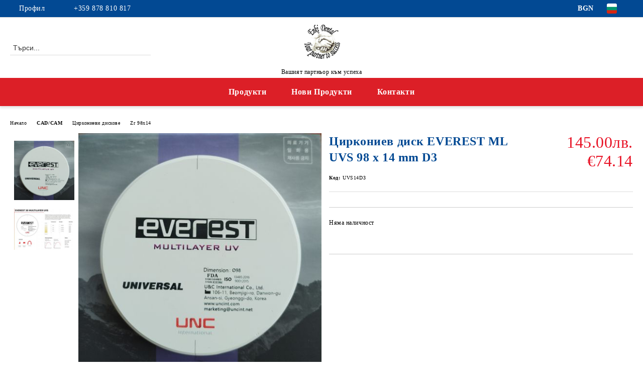

--- FILE ---
content_type: text/html; charset=utf-8
request_url: https://enkidental.com/product/3583/tsirkoniev-disk-everest-ml-uvs-98-x-14-mm-d3.html
body_size: 15992
content:
<!DOCTYPE html>
<html lang="bg">
<head>
	<meta http-equiv="Content-Type" content="text/html; charset=utf-8" />
<meta http-equiv="Content-Script-Type" content="text/javascript" />
<meta http-equiv="Content-Style-Type" content="text/css" />
<meta name="description" content=" " />
<meta name="keywords" content="" />
<meta name="twitter:card" content="summary" /><meta name="twitter:site" content="@server.seliton.com" /><meta name="twitter:title" content="Циркониев диск EVEREST ML  UVS  98 x 14 mm D3" /><meta name="twitter:description" content=" " /><meta name="twitter:image" content="http://enkidental.com/userfiles/productimages/product_4501.jpg" />
<link rel="icon" type="image/x-icon" href="/favicon.ico" />
<title>Циркониев диск EVEREST ML  UVS  98 x 14 mm D3</title>
<link rel="canonical" href="https://enkidental.com/product/3583/tsirkoniev-disk-everest-ml-uvs-98-x-14-mm-d3.html" />

<link rel="stylesheet" type="text/css" href="/userfiles/css/css_114_1426.css" />
<script type="text/javascript" src="/userfiles/css/js_114_361.js"></script>
<meta name="viewport" content="width=device-width, initial-scale=1" />
<link rel="alternate" type="application/rss+xml" title="Новини" href="/module.php?ModuleName=com.summercart.rss&amp;UILanguage=bg&amp;FeedType=News" />
<script type="text/javascript">
$(function(){
	$('.innerbox').colorbox({minWidth: 500, minHeight: 300, maxWidth: '90%', maxHeight: '96%'});
		var maxProducts = 7;
	var httpsDomain = 'https://enkidental.com/';
	var searchUrl = '/search.html';
	var seeMoreText = 'вижте още';
	
	SC.Util.initQuickSearch(httpsDomain, maxProducts, searchUrl, seeMoreText);
	});

SC.storeRoot = 'https://enkidental.com/';
SC.storeRootPath = '/';
SC.ML.PROVIDE_VALID_EMAIL = 'Трябва да предоставите валиден имейл адрес:';
SC.JSVersion = '';
</script>


		<script type="application/ld+json">
			{
				"@context": "https://schema.org",
				"@type": "BreadcrumbList",
				"itemListElement":
				[
					{
						"@type": "ListItem",
						"position": 1,
						"item":
						{
							"@id": "https://enkidental.com/",
							"name": "Начало"
						}
					},
					{
						"@type": "ListItem",
						"position": 2,
						"item":
						{
							"@id": "https://enkidental.com/category/254/cad-cam.html",
							"name": "CAD/CAM"
						}
					},
					{
						"@type": "ListItem",
						"position": 3,
						"item":
						{
							"@id": "https://enkidental.com/category/279/tsirkonievi-diskove.html",
							"name": "Циркониеви дискове"
						}
					},
					{
						"@type": "ListItem",
						"position": 4,
						"item":
						{
							"@id": "https://enkidental.com/category/267/zr-98x14.html",
							"name": "Zr 98x14"
						}
					},
					{
						"@type": "ListItem",
						"position": 5,
						"item":
						{
							"@id": "https://enkidental.com/product/3583/tsirkoniev-disk-everest-ml-uvs-98-x-14-mm-d3.html",
							"name": "Циркониев диск EVEREST ML  UVS  98 x 14 mm D3"
						}
					}
				]
			}
		</script>





<meta property="og:site_name" content="ЕНКИ ДЕНТАЛ ЕООД" /><meta property="og:locality" content="София" /><meta property="og:street-address" content="ж.к.Младост - 3, бл.313, вх.3" /><meta property="og:postal-code" content="1712" /><meta property="og:country-name" content="България" /><meta property="og:email" content="enkidentalbg@gmail.com" /><meta property="og:phone_number" content="+359 878 810 817 " /><meta property="og:type" content="product" /><meta property="og:title" content="Циркониев диск EVEREST ML  UVS  98 x 14 mm D3" /><meta property="og:url" content="https://enkidental.com/product/3583/tsirkoniev-disk-everest-ml-uvs-98-x-14-mm-d3.html" /><meta property="og:image" content="https://enkidental.com/userfiles/productimages/product_4501.jpg" /></head>

<body class="lang-bg dynamic-page dynamic-page-product layout-223 layout-type-wide products-per-row-4 " >


<div class="c-body-container js-body-container">
	<div class="c-body-container__sub">
		
		<header class="container c-header js-header-container">
						<div class="c-header__topline">
				<div class="c-header__topline-inner">
					<div class="c-header__profile js-header-login-section">
						<div class="c-header__profile-toggle-icon">Профил</div>
																								
												<div class="c-header__profile-dd">
							<a href="https://enkidental.com/login.html" class="c-header__profile_link c-header__profile-login">Вход</a>
							<a href="https://enkidental.com/register.html" class="c-header__profile_link c-header__profile-register">Регистрация</a>
						</div>
												
						<div class="c-header__phone-wrapper c-header__contacet-row">
							<a href="tel:+359 878 810 817 " class="c-header__phone-number">+359 878 810 817 </a>
						</div>
					</div>
					
					<div class="c-header__lang-currency-social">
												<div class="c-header__currency js-header-currency">
							<span class="c-header__currency-label">Валута</span>
							<div class="c_header__currency-selected">
								<span class="c-header__currency-code-wrapper"><span class="c_header__currency-selected-code">BGN</span></span>
							</div>
							<input type="hidden" name="CurrencyID" class="CurrencyID" id="js-selected-currencyid" value="6" />
							<ul id="currency-list" class="c-header__currency-list">
																<li class="c-header__currency-selector js-currency-selector " id="currencyId_1">USD</li>
																<li class="c-header__currency-selector js-currency-selector " id="currencyId_2">EUR</li>
																<li class="c-header__currency-selector js-currency-selector selected" id="currencyId_6">BGN</li>
															</ul>
						</div>
												
												<div class="c-header__language js-header-language">
							<span class="c-header__language-label">Език</span>
							<div class="language-container">
																								<div class="c_header__language-selected">
									<span class="c-header__language-code-wrapper language-has-selection"><img src="/userfiles/languages/image_aae4e2450bf4515f59f020742869b953.jpg" width="30" height="30" alt="BG" /> <span class="c-header__language-code">BG</span></span>
								</div>
																
																<ul class="c-header__language-list">
																											<li class="c-header__language-dropdown">
									<a class="c-header__language-dropdown-link" href="/en/product/3583/zr-disc-everest-ml-uvs-98-x-14-mm-d3.html">
										<img class="c-header__language-dropdown-image" src="/userfiles/languages/image_4c10a2a8470e1c3d372ea18fa98d8bc9.jpg" width="30" height="30" alt="EN"  />
										<span class="c-header__language-code">EN</span>
									</a>
									</li>
																		<li class="c-header__language-dropdown selected">
									<a class="c-header__language-dropdown-link" href="/product/3583/tsirkoniev-disk-everest-ml-uvs-98-x-14-mm-d3.html">
										<img class="c-header__language-dropdown-image" src="/userfiles/languages/image_aae4e2450bf4515f59f020742869b953.jpg" width="30" height="30" alt="BG"  />
										<span class="c-header__language-code">BG</span>
									</a>
									</li>
																	</ul>
															</div>
						</div>
												
						<div class="c-header__social-networks">
																																																							</div>
					</div>
				</div>
			</div>
			
			<div class="c-header__standard">
				<div class="c-header__search js-header-search">
					<div class="c-header__search-advanced"><a class="c-header__search-advanced-link" href="/search.html?action=dmAdvancedSearch">Разширено търсене</a></div>
					<form action="/search.html" class="c-header_search_form js-header-search-form">
						<input type="text" class="c-header__search_input js-header-search-input" id="sbox" name="phrase" value="" placeholder="Търси..." />
						<span class="c-header__search-button"><input type="submit" value="Търси" class="c-header__search-button-submit" /></span>
					</form>
				</div>
				
				<h2 class="c-header__logo c-header__logo--is-image">
				<a class="c-header__logo-link" href="/">
					<img class="c-header__logo-image" src="/userfiles/logo/logo.jpg" alt="ЕНКИ ДЕНТАЛ ЕООД" width="1117" height="968" />									</a>
				<span class="c-header__slogan-text" style="">Вашият партньор към успеха</span>				</h2>
				
				<div class="c-header__info">
										
										<div class="c-header__cart js-header-cart js-header-mini-cart-wrapper">
												<div class="c-header__cart-wrapper">
							<div class="c-header__cart--empty-icon"></div>
						</div>
												
											</div>
									</div>
			</div>
			
			<div class="c-header__mobile">
				<ul class="c-header__mobile-menu">
					<li class="c-header__mobile-menu-item mobile-menu-item-nav js-mobile-menu-toggle-nav">
						<span class="c-header__mobile-menu-icon"></span>
					</li>
					<li class="c-header__mobile-menu-item mobile-menu-item-search">
						<svg xmlns="http://www.w3.org/2000/svg" width="24.811" height="24.811" viewBox="0 0 21.811 21.811">
							<g id="search-outline" transform="translate(-63.25 -63.25)">
								<path id="Path_113" data-name="Path 113" d="M72.182,64a8.182,8.182,0,1,0,8.182,8.182A8.182,8.182,0,0,0,72.182,64Z" fill="none" stroke="#000" stroke-miterlimit="10" stroke-width="1.5"/>
								<path id="Path_114" data-name="Path 114" d="M338.29,338.29,344,344" transform="translate(-260.004 -260.004)" fill="none" stroke="#000" stroke-linecap="round" stroke-miterlimit="10" stroke-width="1.5"/>
							</g>
						</svg>
						<div class="c-header__search c-header__search--mobile">
							<form action="/search.html" class="c-header_search_form js-header-search-form">
								<input type="text" class="c-header__search_input c-header__search_input--mobile js-header-search-input" id="js-search-phrase" name="phrase" value="" placeholder="Търси..." />
								<span class="c-header__search-button"><input type="submit" value="Търси" class="c-header__search-button-submit" /></span>
							</form>
						</div>
					</li>
					<li class="c-header__standard-logo-section">
						<h2 class="c-header__logo c-header__logo--is-image">
						<a href="/" alt="Лого">
							<img class="c-header__logo-image" src="/userfiles/logo/logo.jpg" alt="ЕНКИ ДЕНТАЛ ЕООД" width="1117" height="968" />													</a>
						</h2>
					</li>
					<li class="c-header__mobile-menu-item is-mobile-cart">
												
																		<div id="mobile-cart" class="mobile-menu-item-cart js-mobile-menu-item-cart">
							<svg xmlns="http://www.w3.org/2000/svg" width="31" height="30" viewBox="0 0 31 30">
								<g id="cart-41" transform="translate(1.5 0.5)">
									<circle id="Ellipse_37" data-name="Ellipse 37" cx="1.847" cy="1.847" r="1.847" transform="translate(9.451 24.148)" fill="#000812"/>
									<path id="Ellipse_37_-_Outline" data-name="Ellipse 37 - Outline" d="M1.847-.5A2.347,2.347,0,1,1-.5,1.847,2.35,2.35,0,0,1,1.847-.5Zm0,3.695A1.347,1.347,0,1,0,.5,1.847,1.349,1.349,0,0,0,1.847,3.195Z" transform="translate(9.451 24.148)"/>
									<circle id="Ellipse_38" data-name="Ellipse 38" cx="1.847" cy="1.847" r="1.847" transform="translate(20.166 24.148)" fill="#000812"/>
									<path id="Ellipse_38_-_Outline" data-name="Ellipse 38 - Outline" d="M1.847-.5A2.347,2.347,0,1,1-.5,1.847,2.35,2.35,0,0,1,1.847-.5Zm0,3.695A1.347,1.347,0,1,0,.5,1.847,1.349,1.349,0,0,0,1.847,3.195Z" transform="translate(20.166 24.148)"/>
									<path id="Path_88" data-name="Path 88" d="M22.352,21.855H10.732a3.527,3.527,0,0,1-3.357-3.112L4.066,2.843H.709a1,1,0,0,1,0-2h4.17a1,1,0,0,1,.979.8l.877,4.215H26.709a1,1,0,0,1,.986,1.167L25.714,18.714l0,.02A3.529,3.529,0,0,1,22.352,21.855Zm-15.2-14L9.334,18.344l0,.016c.138.723.577,1.5,1.394,1.5h11.62c.814,0,1.253-.766,1.393-1.486L25.525,7.854Z" transform="translate(0 0)"/>
									<rect id="Rectangle_179" data-name="Rectangle 179" width="31" height="30" transform="translate(-1.5 -0.5)" fill="none"/>
								</g>
							</svg>
						</div>
												
																	</li>
				</ul>
			</div>
			<div class="c-mobile-holder"></div>
		</header><!-- header container -->
<main>
<div class="o-column c-layout-top o-layout--horizontal c-layout-top__sticky sticky js-layout-top">
	<div class="c-layout-wrapper c-layout-top__sticky-wrapper">
		<div class="o-box c-box-main-menu js-main-menu-box">
	<div class="c-mobile__close js-mobile-close-menu"></div>
	<div class="c-mobile__phone js-mobile-phone-content"></div>
	<div class="c-mobile__nav">
		<div class="c-mobile__nav-item is-menu js-mobile-toggle-menu is-active"><span>Меню</span></div>
		<div class="c-mobile__nav-item is-profile js-mobile-toggle-profile"><span>Профил</span></div>
		<div class="c-mobile__nav-item is-int js-mobile-toggle-int"><i class="js-mobile-current-flag"></i><span>Език</span></div>
	</div>
	
	<div class="o-box-content c-box-main-menu__content">
		<ul class="c-box-main-menu__list">
						<li class="menu-item-dropdown-menu c-box-main-menu__item js-box-main-menu__item has-submenus">
				<a href="#" title="Продукти" class="c-box-main-menu__item-link">
										Продукти
					<span class="c-box-main-menu__mobile-control js-mobile-control"><span>+</span></span>
				</a>
									<ul class="o-box-content c-box-dd-categories__subcategory-list js-box-dd-categories__subcategory-list">
			<li class="c-box-dd-categories__item js-box-dd-categories-item c-box-dd-categories__categoryid-248  is-first   ">
			<a href="/category/248/aparatura.html" class="c-box-dd-categories__subcategory-item-link noProducts ">
				<span>АПАРАТУРА</span><span class="c-box-main-menu__mobile-control js-mobile-control"><span>+</span></span>
			</a>
			
		</li>
			<li class="c-box-dd-categories__item js-box-dd-categories-item c-box-dd-categories__categoryid-291     ">
			<a href="/category/291/3d-smoli.html" class="c-box-dd-categories__subcategory-item-link noProducts ">
				<span>3D Смоли</span><span class="c-box-main-menu__mobile-control js-mobile-control"><span>+</span></span>
			</a>
			
		</li>
			<li class="c-box-dd-categories__item js-box-dd-categories-item c-box-dd-categories__categoryid-241 has-submenus    ">
			<a href="/category/241/miyo-techna-keramika.html" class="c-box-dd-categories__subcategory-item-link hasProducts is-parent">
				<span>MiYO - ТЕЧНА КЕРАМИКА</span><span class="c-box-main-menu__mobile-control js-mobile-control"><span>+</span></span>
			</a>
			<ul class="o-box-content c-box-dd-categories__subcategory-list js-box-dd-categories__subcategory-list">
			<li class="c-box-dd-categories__item js-box-dd-categories-item c-box-dd-categories__categoryid-250  is-first   ">
			<a href="/category/250/miyo-color.html" class="c-box-dd-categories__subcategory-item-link noProducts ">
				<span>MiYO COLOR</span><span class="c-box-main-menu__mobile-control js-mobile-control"><span>+</span></span>
			</a>
			
		</li>
			<li class="c-box-dd-categories__item js-box-dd-categories-item c-box-dd-categories__categoryid-252     ">
			<a href="/category/252/miyo-pink.html" class="c-box-dd-categories__subcategory-item-link noProducts ">
				<span>MiYO PINK</span><span class="c-box-main-menu__mobile-control js-mobile-control"><span>+</span></span>
			</a>
			
		</li>
			<li class="c-box-dd-categories__item js-box-dd-categories-item c-box-dd-categories__categoryid-256   is-last  ">
			<a href="/category/256/miyo-aksesoari.html" class="c-box-dd-categories__subcategory-item-link noProducts ">
				<span>MiYO Аксесоари</span><span class="c-box-main-menu__mobile-control js-mobile-control"><span>+</span></span>
			</a>
			
		</li>
	</ul>
		</li>
			<li class="c-box-dd-categories__item js-box-dd-categories-item c-box-dd-categories__categoryid-254 has-submenus    ">
			<a href="/category/254/cad-cam.html" class="c-box-dd-categories__subcategory-item-link hasProducts is-parent">
				<span>CAD/CAM</span><span class="c-box-main-menu__mobile-control js-mobile-control"><span>+</span></span>
			</a>
			<ul class="o-box-content c-box-dd-categories__subcategory-list js-box-dd-categories__subcategory-list">
			<li class="c-box-dd-categories__item js-box-dd-categories-item c-box-dd-categories__categoryid-290  is-first   ">
			<a href="/category/290/amber-mill-nano-litiev-disilikat.html" class="c-box-dd-categories__subcategory-item-link noProducts ">
				<span>Amber Mill - Нано-литиев дисиликат</span><span class="c-box-main-menu__mobile-control js-mobile-control"><span>+</span></span>
			</a>
			
		</li>
			<li class="c-box-dd-categories__item js-box-dd-categories-item c-box-dd-categories__categoryid-293     ">
			<a href="/category/293/metalni-diskove.html" class="c-box-dd-categories__subcategory-item-link noProducts ">
				<span>Метални Дискове</span><span class="c-box-main-menu__mobile-control js-mobile-control"><span>+</span></span>
			</a>
			
		</li>
			<li class="c-box-dd-categories__item js-box-dd-categories-item c-box-dd-categories__categoryid-279 has-submenus    ">
			<a href="/category/279/tsirkonievi-diskove.html" class="c-box-dd-categories__subcategory-item-link hasProducts is-parent">
				<span>Циркониеви дискове</span><span class="c-box-main-menu__mobile-control js-mobile-control"><span>+</span></span>
			</a>
			<ul class="o-box-content c-box-dd-categories__subcategory-list js-box-dd-categories__subcategory-list">
			<li class="c-box-dd-categories__item js-box-dd-categories-item c-box-dd-categories__categoryid-266  is-first   ">
			<a href="/category/266/zr-98x12.html" class="c-box-dd-categories__subcategory-item-link noProducts ">
				<span>Zr 98x12</span><span class="c-box-main-menu__mobile-control js-mobile-control"><span>+</span></span>
			</a>
			
		</li>
			<li class="c-box-dd-categories__item js-box-dd-categories-item c-box-dd-categories__categoryid-267     ">
			<a href="/category/267/zr-98x14.html" class="c-box-dd-categories__subcategory-item-link noProducts ">
				<span>Zr 98x14</span><span class="c-box-main-menu__mobile-control js-mobile-control"><span>+</span></span>
			</a>
			
		</li>
			<li class="c-box-dd-categories__item js-box-dd-categories-item c-box-dd-categories__categoryid-268     ">
			<a href="/category/268/zr-98x16.html" class="c-box-dd-categories__subcategory-item-link noProducts ">
				<span>Zr 98x16</span><span class="c-box-main-menu__mobile-control js-mobile-control"><span>+</span></span>
			</a>
			
		</li>
			<li class="c-box-dd-categories__item js-box-dd-categories-item c-box-dd-categories__categoryid-269     ">
			<a href="/category/269/zr-98x18.html" class="c-box-dd-categories__subcategory-item-link noProducts ">
				<span>Zr 98x18</span><span class="c-box-main-menu__mobile-control js-mobile-control"><span>+</span></span>
			</a>
			
		</li>
			<li class="c-box-dd-categories__item js-box-dd-categories-item c-box-dd-categories__categoryid-270     ">
			<a href="/category/270/zr-98x20.html" class="c-box-dd-categories__subcategory-item-link noProducts ">
				<span>Zr 98x20</span><span class="c-box-main-menu__mobile-control js-mobile-control"><span>+</span></span>
			</a>
			
		</li>
			<li class="c-box-dd-categories__item js-box-dd-categories-item c-box-dd-categories__categoryid-277     ">
			<a href="/category/277/zr-98x22.html" class="c-box-dd-categories__subcategory-item-link noProducts ">
				<span>Zr 98x22</span><span class="c-box-main-menu__mobile-control js-mobile-control"><span>+</span></span>
			</a>
			
		</li>
			<li class="c-box-dd-categories__item js-box-dd-categories-item c-box-dd-categories__categoryid-271     ">
			<a href="/category/271/zr-98x25.html" class="c-box-dd-categories__subcategory-item-link noProducts ">
				<span>Zr 98x25</span><span class="c-box-main-menu__mobile-control js-mobile-control"><span>+</span></span>
			</a>
			
		</li>
			<li class="c-box-dd-categories__item js-box-dd-categories-item c-box-dd-categories__categoryid-272   is-last  ">
			<a href="/category/272/zr-98x30.html" class="c-box-dd-categories__subcategory-item-link noProducts ">
				<span>Zr 98x30</span><span class="c-box-main-menu__mobile-control js-mobile-control"><span>+</span></span>
			</a>
			
		</li>
	</ul>
		</li>
			<li class="c-box-dd-categories__item js-box-dd-categories-item c-box-dd-categories__categoryid-278 has-submenus   is-open ">
			<a href="/category/278/pmma.html" class="c-box-dd-categories__subcategory-item-link hasProducts is-parent">
				<span>PMMA</span><span class="c-box-main-menu__mobile-control js-mobile-control"><span>+</span></span>
			</a>
			<ul class="o-box-content c-box-dd-categories__subcategory-list js-box-dd-categories__subcategory-list">
			<li class="c-box-dd-categories__item js-box-dd-categories-item c-box-dd-categories__categoryid-287  is-first   ">
			<a href="/category/287/pmma-98x10.html" class="c-box-dd-categories__subcategory-item-link noProducts ">
				<span>PMMA 98x10</span><span class="c-box-main-menu__mobile-control js-mobile-control"><span>+</span></span>
			</a>
			
		</li>
			<li class="c-box-dd-categories__item js-box-dd-categories-item c-box-dd-categories__categoryid-280     ">
			<a href="/category/280/pmma-98x12.html" class="c-box-dd-categories__subcategory-item-link noProducts ">
				<span>PMMA 98x12</span><span class="c-box-main-menu__mobile-control js-mobile-control"><span>+</span></span>
			</a>
			
		</li>
			<li class="c-box-dd-categories__item js-box-dd-categories-item c-box-dd-categories__categoryid-281     is-current">
			<a href="/category/281/pmma-98x14.html" class="c-box-dd-categories__subcategory-item-link noProducts ">
				<span>PMMA 98x14</span><span class="c-box-main-menu__mobile-control js-mobile-control"><span>+</span></span>
			</a>
			
		</li>
			<li class="c-box-dd-categories__item js-box-dd-categories-item c-box-dd-categories__categoryid-282     ">
			<a href="/category/282/pmma-98x16.html" class="c-box-dd-categories__subcategory-item-link noProducts ">
				<span>PMMA 98x16</span><span class="c-box-main-menu__mobile-control js-mobile-control"><span>+</span></span>
			</a>
			
		</li>
			<li class="c-box-dd-categories__item js-box-dd-categories-item c-box-dd-categories__categoryid-283     ">
			<a href="/category/283/pmma-98x18.html" class="c-box-dd-categories__subcategory-item-link noProducts ">
				<span>PMMA 98x18</span><span class="c-box-main-menu__mobile-control js-mobile-control"><span>+</span></span>
			</a>
			
		</li>
			<li class="c-box-dd-categories__item js-box-dd-categories-item c-box-dd-categories__categoryid-284     ">
			<a href="/category/284/pmma-98x20.html" class="c-box-dd-categories__subcategory-item-link noProducts ">
				<span>PMMA 98x20</span><span class="c-box-main-menu__mobile-control js-mobile-control"><span>+</span></span>
			</a>
			
		</li>
			<li class="c-box-dd-categories__item js-box-dd-categories-item c-box-dd-categories__categoryid-288     ">
			<a href="/category/288/pmma-98x22.html" class="c-box-dd-categories__subcategory-item-link noProducts ">
				<span>PMMA 98x22</span><span class="c-box-main-menu__mobile-control js-mobile-control"><span>+</span></span>
			</a>
			
		</li>
			<li class="c-box-dd-categories__item js-box-dd-categories-item c-box-dd-categories__categoryid-289   is-last  ">
			<a href="/category/289/pmma-98x25.html" class="c-box-dd-categories__subcategory-item-link noProducts ">
				<span>PMMA 98x25</span><span class="c-box-main-menu__mobile-control js-mobile-control"><span>+</span></span>
			</a>
			
		</li>
	</ul>
		</li>
			<li class="c-box-dd-categories__item js-box-dd-categories-item c-box-dd-categories__categoryid-286     ">
			<a href="/category/286/vosachni-diskove.html" class="c-box-dd-categories__subcategory-item-link noProducts ">
				<span>Восъчни Дискове</span><span class="c-box-main-menu__mobile-control js-mobile-control"><span>+</span></span>
			</a>
			
		</li>
			<li class="c-box-dd-categories__item js-box-dd-categories-item c-box-dd-categories__categoryid-285     ">
			<a href="/category/285/frezi.html" class="c-box-dd-categories__subcategory-item-link noProducts ">
				<span>ФРЕЗИ</span><span class="c-box-main-menu__mobile-control js-mobile-control"><span>+</span></span>
			</a>
			
		</li>
			<li class="c-box-dd-categories__item js-box-dd-categories-item c-box-dd-categories__categoryid-294   is-last  ">
			<a href="/category/294/konsumativi.html" class="c-box-dd-categories__subcategory-item-link noProducts ">
				<span>КОНСУМАТИВИ</span><span class="c-box-main-menu__mobile-control js-mobile-control"><span>+</span></span>
			</a>
			
		</li>
	</ul>
		</li>
			<li class="c-box-dd-categories__item js-box-dd-categories-item c-box-dd-categories__categoryid-235     ">
			<a href="/category/235/bonding.html" class="c-box-dd-categories__subcategory-item-link noProducts ">
				<span>БОНДИНГ</span><span class="c-box-main-menu__mobile-control js-mobile-control"><span>+</span></span>
			</a>
			
		</li>
			<li class="c-box-dd-categories__item js-box-dd-categories-item c-box-dd-categories__categoryid-222     ">
			<a href="/category/222/metalni-splavi.html" class="c-box-dd-categories__subcategory-item-link noProducts ">
				<span>МЕТАЛНИ СПЛАВИ</span><span class="c-box-main-menu__mobile-control js-mobile-control"><span>+</span></span>
			</a>
			
		</li>
			<li class="c-box-dd-categories__item js-box-dd-categories-item c-box-dd-categories__categoryid-228     ">
			<a href="/category/228/pripoy.html" class="c-box-dd-categories__subcategory-item-link noProducts ">
				<span>ПРИПОЙ</span><span class="c-box-main-menu__mobile-control js-mobile-control"><span>+</span></span>
			</a>
			
		</li>
			<li class="c-box-dd-categories__item js-box-dd-categories-item c-box-dd-categories__categoryid-223 has-submenus    ">
			<a href="/category/223/piliteli.html" class="c-box-dd-categories__subcategory-item-link hasProducts is-parent">
				<span>ПИЛИТЕЛИ</span><span class="c-box-main-menu__mobile-control js-mobile-control"><span>+</span></span>
			</a>
			<ul class="o-box-content c-box-dd-categories__subcategory-list js-box-dd-categories__subcategory-list">
			<li class="c-box-dd-categories__item js-box-dd-categories-item c-box-dd-categories__categoryid-224  is-first   ">
			<a href="/category/224/piliteli-za-tsirkoniy.html" class="c-box-dd-categories__subcategory-item-link noProducts ">
				<span>ПИЛИТЕЛИ ЗА ЦИРКОНИЙ</span><span class="c-box-main-menu__mobile-control js-mobile-control"><span>+</span></span>
			</a>
			
		</li>
			<li class="c-box-dd-categories__item js-box-dd-categories-item c-box-dd-categories__categoryid-249     ">
			<a href="/category/249/diamanteni-piliteli.html" class="c-box-dd-categories__subcategory-item-link noProducts ">
				<span>ДИАМАНТЕНИ ПИЛИТЕЛИ</span><span class="c-box-main-menu__mobile-control js-mobile-control"><span>+</span></span>
			</a>
			
		</li>
			<li class="c-box-dd-categories__item js-box-dd-categories-item c-box-dd-categories__categoryid-245   is-last  ">
			<a href="/category/245/diamanteni-diskove.html" class="c-box-dd-categories__subcategory-item-link noProducts ">
				<span>ДИАМАНТЕНИ  ДИСКОВЕ</span><span class="c-box-main-menu__mobile-control js-mobile-control"><span>+</span></span>
			</a>
			
		</li>
	</ul>
		</li>
			<li class="c-box-dd-categories__item js-box-dd-categories-item c-box-dd-categories__categoryid-243 has-submenus    ">
			<a href="/category/243/chetki.html" class="c-box-dd-categories__subcategory-item-link hasProducts is-parent">
				<span>ЧЕТКИ</span><span class="c-box-main-menu__mobile-control js-mobile-control"><span>+</span></span>
			</a>
			<ul class="o-box-content c-box-dd-categories__subcategory-list js-box-dd-categories__subcategory-list">
			<li class="c-box-dd-categories__item js-box-dd-categories-item c-box-dd-categories__categoryid-229  is-first is-last  ">
			<a href="/category/229/chetki-za-polirane.html" class="c-box-dd-categories__subcategory-item-link noProducts ">
				<span>ЧЕТКИ ЗА ПОЛИРАНЕ</span><span class="c-box-main-menu__mobile-control js-mobile-control"><span>+</span></span>
			</a>
			
		</li>
	</ul>
		</li>
			<li class="c-box-dd-categories__item js-box-dd-categories-item c-box-dd-categories__categoryid-225 has-submenus    ">
			<a href="/category/225/nemontirani-gumi.html" class="c-box-dd-categories__subcategory-item-link hasProducts is-parent">
				<span>НЕМОНТИРАНИ ГУМИ</span><span class="c-box-main-menu__mobile-control js-mobile-control"><span>+</span></span>
			</a>
			<ul class="o-box-content c-box-dd-categories__subcategory-list js-box-dd-categories__subcategory-list">
			<li class="c-box-dd-categories__item js-box-dd-categories-item c-box-dd-categories__categoryid-231  is-first   ">
			<a href="/category/231/gumi-za-keramika.html" class="c-box-dd-categories__subcategory-item-link noProducts ">
				<span>ГУМИ ЗА КЕРАМИКА</span><span class="c-box-main-menu__mobile-control js-mobile-control"><span>+</span></span>
			</a>
			
		</li>
			<li class="c-box-dd-categories__item js-box-dd-categories-item c-box-dd-categories__categoryid-232     ">
			<a href="/category/232/gumi-za-metal.html" class="c-box-dd-categories__subcategory-item-link noProducts ">
				<span>ГУМИ ЗА МЕТАЛ</span><span class="c-box-main-menu__mobile-control js-mobile-control"><span>+</span></span>
			</a>
			
		</li>
			<li class="c-box-dd-categories__item js-box-dd-categories-item c-box-dd-categories__categoryid-246   is-last  ">
			<a href="/category/246/keche.html" class="c-box-dd-categories__subcategory-item-link noProducts ">
				<span>КЕЧЕ</span><span class="c-box-main-menu__mobile-control js-mobile-control"><span>+</span></span>
			</a>
			
		</li>
	</ul>
		</li>
			<li class="c-box-dd-categories__item js-box-dd-categories-item c-box-dd-categories__categoryid-226 has-submenus    ">
			<a href="/category/226/montirani-gumi.html" class="c-box-dd-categories__subcategory-item-link hasProducts is-parent">
				<span>МОНТИРАНИ ГУМИ</span><span class="c-box-main-menu__mobile-control js-mobile-control"><span>+</span></span>
			</a>
			<ul class="o-box-content c-box-dd-categories__subcategory-list js-box-dd-categories__subcategory-list">
			<li class="c-box-dd-categories__item js-box-dd-categories-item c-box-dd-categories__categoryid-233  is-first   ">
			<a href="/category/233/gumi-za-tsirkoniy.html" class="c-box-dd-categories__subcategory-item-link noProducts ">
				<span>ГУМИ ЗА ЦИРКОНИЙ</span><span class="c-box-main-menu__mobile-control js-mobile-control"><span>+</span></span>
			</a>
			
		</li>
			<li class="c-box-dd-categories__item js-box-dd-categories-item c-box-dd-categories__categoryid-234   is-last  ">
			<a href="/category/234/gumi-za-plastmasa.html" class="c-box-dd-categories__subcategory-item-link noProducts ">
				<span>ГУМИ ЗА ПЛАСТМАСА</span><span class="c-box-main-menu__mobile-control js-mobile-control"><span>+</span></span>
			</a>
			
		</li>
	</ul>
		</li>
			<li class="c-box-dd-categories__item js-box-dd-categories-item c-box-dd-categories__categoryid-230     ">
			<a href="/category/230/montirani-kamani.html" class="c-box-dd-categories__subcategory-item-link noProducts ">
				<span>МОНТИРАНИ КАМЪНИ</span><span class="c-box-main-menu__mobile-control js-mobile-control"><span>+</span></span>
			</a>
			
		</li>
			<li class="c-box-dd-categories__item js-box-dd-categories-item c-box-dd-categories__categoryid-240     ">
			<a href="/category/240/darzhateli.html" class="c-box-dd-categories__subcategory-item-link noProducts ">
				<span>ДЪРЖАТЕЛИ</span><span class="c-box-main-menu__mobile-control js-mobile-control"><span>+</span></span>
			</a>
			
		</li>
			<li class="c-box-dd-categories__item js-box-dd-categories-item c-box-dd-categories__categoryid-242     ">
			<a href="/category/242/karborundovi-separatori.html" class="c-box-dd-categories__subcategory-item-link noProducts ">
				<span>КАРБОРУНДОВИ СЕПАРАТОРИ</span><span class="c-box-main-menu__mobile-control js-mobile-control"><span>+</span></span>
			</a>
			
		</li>
			<li class="c-box-dd-categories__item js-box-dd-categories-item c-box-dd-categories__categoryid-247     ">
			<a href="/category/247/izrabotvane-na-modeli.html" class="c-box-dd-categories__subcategory-item-link noProducts ">
				<span>ИЗРАБОТВАНЕ НА МОДЕЛИ</span><span class="c-box-main-menu__mobile-control js-mobile-control"><span>+</span></span>
			</a>
			
		</li>
			<li class="c-box-dd-categories__item js-box-dd-categories-item c-box-dd-categories__categoryid-253   is-last  ">
			<a href="/category/253/drugi.html" class="c-box-dd-categories__subcategory-item-link noProducts ">
				<span>ДРУГИ</span><span class="c-box-main-menu__mobile-control js-mobile-control"><span>+</span></span>
			</a>
			
		</li>
	</ul>
							</li>
						<li class=" c-box-main-menu__item js-box-main-menu__item">
				<a href="/new_products.html" title="Нови Продукти" class="c-box-main-menu__item-link">
										Нови Продукти
					<span class="c-box-main-menu__mobile-control js-mobile-control"><span>+</span></span>
				</a>
							</li>
						<li class=" c-box-main-menu__item js-box-main-menu__item">
				<a href="/form/1/kontakt.html" title="Контакти" class="c-box-main-menu__item-link">
										Контакти
					<span class="c-box-main-menu__mobile-control js-mobile-control"><span>+</span></span>
				</a>
							</li>
					</ul>
	</div>
	
	<div class="c-mobile__profile-content js-mobile-profile-content" style="display: none;"></div>
	
	<div class="c-mobile__int-content js-mobile-int-content" style="display: none;"></div>

</div>

<script type="text/javascript">
	$(function(){
		if ($(window).width() <= 1110) {
			$('.js-mobile-menu-toggle-nav').click(function(){
				$('.js-main-menu-box').addClass('is-active');
			});

			$('.js-mobile-toggle-menu').click(function(){
				$(this).addClass('is-active');
				$('.c-box-main-menu__content').show();

				$('.js-mobile-toggle-profile').removeClass('is-active');
				$('.js-mobile-profile-content').hide();
				$('.js-mobile-toggle-int').removeClass('is-active');
				$('.js-mobile-int-content').hide();
			});
			$('.js-mobile-toggle-profile').click(function(){
				$(this).addClass('is-active');
				$('.js-mobile-profile-content').show();

				$('.js-mobile-toggle-menu').removeClass('is-active');
				$('.c-box-main-menu__content').hide();
				$('.js-mobile-toggle-int').removeClass('is-active');
				$('.js-mobile-int-content').hide();
			});
			$('.js-mobile-toggle-int').click(function(){
				$(this).addClass('is-active');
				$('.js-mobile-int-content').show();

				$('.js-mobile-toggle-profile').removeClass('is-active');
				$('.js-mobile-profile-content').hide();
				$('.js-mobile-toggle-menu').removeClass('is-active');
				$('.c-box-main-menu__content').hide();
			});

			$('.js-mobile-close-menu').click(function(){
				$('.js-main-menu-box').removeClass('is-active');
				$('.js-mobile-menu-item-nav').toggleClass('is-active');
			});
			var currentFlag = $('.c_header__language-selected .c-header__language-code-wrapper').html();
			$('.js-mobile-current-flag').append(currentFlag);

			if ($('.js-header-language').length == 0 && $('.js-header-currency').length == 0) {
				$('.js-mobile-toggle-int').hide();
			}
		}
	});
</script>
	</div>
</div>

<div class="c-layout-main js-layout-main">
		<div id="c-layout-main__column-left" class="o-layout--vertical c-layout-main--wide">
		<div class="c-layout-wrapper">
			
			<div id="product-page" class="c-page-product"
	 xmlns:product="http://search.yahoo.com/searchmonkey/product/"
	 xmlns:rdfs="http://www.w3.org/2000/01/rdf-schema#"
	 xmlns:media="http://search.yahoo.com/searchmonkey/media/"
	 xmlns:review="http://purl.org/stuff/rev#"
	 xmlns:use="http://search.yahoo.com/searchmonkey-datatype/use/"
	 xmlns:currency="http://search.yahoo.com/searchmonkey-datatype/currency/"
	 itemscope itemtype="http://schema.org/Product">
	
	<div class="c-breadcrumb c-breadcrumb__list">
		<span class="c-breadcrumb__item"><a href="/" class="c-breadcrumb__item-link">Начало</a> </span>
				<span class="c-breadcrumb__separator"></span>
		<span class="c-breadcrumb__item"><a href="/category/254/cad-cam.html" class="c-breadcrumb__item-link">CAD/CAM</a></span>
				<span class="c-breadcrumb__separator"></span>
		<span class="c-breadcrumb__item"><a href="/category/279/tsirkonievi-diskove.html" class="c-breadcrumb__item-link">Циркониеви дискове</a></span>
				<span class="c-breadcrumb__separator"></span>
		<span class="c-breadcrumb__item"><a href="/category/267/zr-98x14.html" class="c-breadcrumb__item-link">Zr 98x14</a></span>
				<span class="c-breadcrumb__item--last">Циркониев диск EVEREST ML  UVS  98 x 14 mm D3</span>
	</div>
	
	<div class="o-page-content">
		<div class="c-dynamic-area c-dynamic-area__top"></div>
		
		<div class="c-product__top-area">
				<!-- Description Price Block -->
			<div class="product-page-description-price-block">
				<div class="c-product-page__product-name-and-price">
					<h1 class="c-product-page__product-name fn js-product-name-holder" property="rdfs:label" itemprop="name">
						Циркониев диск EVEREST ML  UVS  98 x 14 mm D3
					</h1>
											<div id="ProductPricesHolder" class="c-product-page__product-price-wrapper js-product-prices-holder">
														<div class="c-product-page__product-price-section u-dual-price__product-page is-price-with-tax">
			
	
		<!-- Show prices with taxes applied. -->
			
						
		<!-- The product has no price modifiers. It may have wholesale price. -->
				<!-- No wholesale price. The list price is the final one. No discounts. -->
		<div class="c-price-exclude-taxes product-price u-price__base__wrapper u-dual-price__big-price" itemprop="offers" itemscope itemtype="http://schema.org/Offer">
			<span class="c-price-exclude-taxes__no-wholesale-price-list-label what-price u-price__base__label">Цена:</span>
			<span class="c-price-exclude-taxes__no-wholesale-price-list-price taxed-price-value u-price__base__value">
				145.00лв.
								<span class="c-price-exclude-taxes__no-wholesale-price-list-price taxed-price-value u-product-page__price-dual-currency">€74.14</span>
							</span>
			<span class="c-price-exclude-taxes__no-wholesale-price-list-price-digits price" style="display:none;" itemprop="price">145.00</span>
			<span class="c-price-exclude-taxes__no-wholesale-price-currency currency" style="display:none;" itemprop="priceCurrency">BGN</span>
			<link itemprop="url" href="/product/3583/tsirkoniev-disk-everest-ml-uvs-98-x-14-mm-d3.html" />
			<meta itemprop="availability" content="https://schema.org/OutOfStock" />
			
		</div>
				
				
			
		
		
		



	
	</div>													</div>
									</div>
				
				<ul class="c-product-page__product-features">
										
					
										<li class="c-product-page__product-code-wrapper">
						<div class="c-product-page__product-code-label">Код:</div>
						<div id="ProductCode" class="c-product-page__product-code sku js-product-page__product-code u-ellipsis" property="product:identifier" datatype="use:sku" itemprop="sku">UVS14D3</div>
					</li>
														</ul>
				
								
				<div class="c-product-page__product-details">
					<div class="c-product-page__product-description-wrapper">
																								
											</div>
					
					<!-- Cart form -->
					<form action="https://enkidental.com/cart.html" method="post" id="cart_form" class="c-product-page__cart-form item " >
						<div class="product-page__price-and-options">
													</div>
					
												
						<div class="c-product-page__buy-buttons">
							<div class="c-product-page__availability-label availability s-html-editor js-availability-label" style="display: block">
								<div class="out-of-stock">Няма наличност</div>

							</div>
							
														<div class="c-product-page__add-to-wishlist-button">
								<span class="c-product-page__wishlist-buttons js-button-wish no-in-wishlist">
	<a style="display: none" rel="nofollow" href="https://enkidental.com/wishlist.html" title="Добавен в Желани" class="c-product-page__button-wishlist is-in-wishlist js-wishlist-link js-has-in-wishlist" data-product-id="3583" data-item-id="0"><span class="c-product-page__button-wishlist-text">Добавен в Желани</span></a>
	<a rel="nofollow" href="https://enkidental.com/wishlist.html" title="Добави в желани" class="c-product-page__button-wishlist not-in-wishlist js-wishlist-link js-no-in-wishlist" data-product-id="3583" data-item-id="0"><span class="c-product-page__button-wishlist-text">Добави в желани</span></a>
</span>
<script type="text/javascript">
$(function () {
	SC.Wishlist.getData = function (object) {
		var data = $('#cart_form').serialize();
		if (object.hasClass('js-has-in-wishlist')) {
			data += '&action=removeItem&submitType=ajax&WishlistItemID=' + object.data('item-id');
		} else {
			data += '&action=addItem&submitType=ajax&ProductID=' + object.data('product-id');
		}
		
		return data;
	}
})
</script>
							</div>
														
																																			
							<div class="c-product-page__buy-buttons-wrapper">
								<!--// measure unit plugin inject //-->
																
								<div class="quantity availability add-to-cart js-button-add-to-cart-wrapper js-product-page__add-to-cart" style="display: none;">
																		<!--// measure unit plugin inject //-->
																		
																		<span class="c-product-page__quantity-minus js-quantity-minus">-</span>
																		<input aria-label="Брой" type="text" class="c-product-page__quantity-input js-quantity-input" name="Quantity" value="1" size="1" />
																		<span class="c-product-page__quantity-plus js-quantity-plus">+</span>
																		
									<!--// measure unit plugin inject //-->
																		
									<div class="c-button__add-to-cart-wrapper js-button-add-to-cart o-button-add-to-cart u-designer-button">
										<input type="submit" class="c-button c-button__add-to-cart js-button-add-to-cart o-button-add-to-cart-submit u-designer-button-submit" value="Добави в количка" />
										<span class="c-button__add-to-cart-icon o-button-add-to-cart-icon"></span>
									</div>
								</div>
								
															</div>
						</div>
						
						<input type="hidden" name="action" value="dmAddToCart" />
						<input type="hidden" class="js-product-page-product-id" id="ProductID" name="ProductID" value="3583" />
						<input type="hidden" class="js-product-page-productvariant-id" id="ProductVariantID" name="ProductVariantID" value="" />
																													</form>
					
									</div>
				
							</div><!-- Description Price Block -->
			
			<!-- Images Block -->
			<div class="c-product-page__images-block">
				<div id="product-images" class="c-product-page__images-wrapper-of-all  is-out-of-stock  ">
					<div class="c-product-page__image-section">
												
																		
						<div class="c-product-page__product-image js-product-image" >
							<div class="video-close js-video-close"><img src="/skins/orion/customer/images/close_video.png?rev=f2752e3facf5fc8dd4ab395a4fa90d96b4f86c7a" width="32" height="32" alt="" loading="lazy" /></div>
							<div class="video-container js-video-container"></div>
														
																					<div class="product-image-a js-call-lightgallery">
																<a href="/userfiles/productlargeimages/product_4501.jpg" title="Циркониев диск EVEREST ML  UVS  98 x 14 mm D3" class="c-product-page__product-image-with-zoom js-product-image-link js-cloud-zoom cloud-zoom" id="product-zoom" rel="position: 'right', adjustX: 0, adjustY: 0">
																	<img class="c-product-page__product-image c-product-page__product-image-3583 js-product-image-default" rel="rdfs:seeAlso media:image" src="/userfiles/productimages/product_4501.jpg" alt="Циркониев диск EVEREST ML  UVS  98 x 14 mm D3" itemprop="image" width="500" height="491" fetchpriority="high" loading="lazy"/>
									<meta property="og:image" content="https://enkidental.com/userfiles/productimages/product_4501.jpg">
																</a>
															</div>
																				</div>
					</div>
					
					<div class="c-product-page__thumb-list-wrapper">
						<div class="c-product-page__thumb-list js-image-thumb-list">
														
							<!-- Product threesixty degree start -->
														
							<!-- Variant images -->
														
							<!-- Product images -->
														<span class="c-product-page__thumb-wrapper js-product-thumb-holder selected product-image-lightgallery" style="min-width:85px;" data-src="/userfiles/productlargeimages/product_4501.jpg">
																<a id="product-image-4501" href="/userfiles/productlargeimages/product_4501.jpg" title="Циркониев диск EVEREST ML  UVS  98 x 14 mm D3" class="c-product-page__thumb-link js-product-thumb-link js-cloud-zoom-gallery cloud-zoom-gallery" rel="useZoom: 'product-zoom', smallImage: '/userfiles/productimages/product_4501.jpg'" ref="/userfiles/productimages/product_4501.jpg" data-largeimagewidth="800" data-largeimageheight="786">
																	<img src="/userfiles/productthumbs/thumb_4501.jpg" alt="Циркониев диск EVEREST ML  UVS  98 x 14 mm D3" width="280" height="275" class="c-product-page__thumb-image" />
																</a>
															</span>
														<span class="c-product-page__thumb-wrapper js-product-thumb-holder  product-image-lightgallery" style="min-width:85px;" data-src="/userfiles/productlargeimages/product_4502.jpg">
																<a id="product-image-4502" href="/userfiles/productlargeimages/product_4502.jpg" title="Циркониев диск EVEREST ML  UVS  98 x 14 mm D3" class="c-product-page__thumb-link js-product-thumb-link js-cloud-zoom-gallery cloud-zoom-gallery" rel="useZoom: 'product-zoom', smallImage: '/userfiles/productimages/product_4502.jpg'" ref="/userfiles/productimages/product_4502.jpg" data-largeimagewidth="800" data-largeimageheight="550">
																	<img src="/userfiles/productthumbs/thumb_4502.jpg" alt="Циркониев диск EVEREST ML  UVS  98 x 14 mm D3" width="280" height="192" class="c-product-page__thumb-image" />
																</a>
															</span>
														
													</div>
					</div>
					
					<script type="text/javascript">
						var variantImagesOptions = {};
											
						$(function () {
							// Remove from Light Gallery default image duplicate
							$('.product-image-lightgallery').each(function() {
								if ($(this).find('.js-product-image-default').length == 0 && $(this).data('src') == $('.js-product-image-default').parents('.product-image-lightgallery').data('src')) {
									$(this).removeClass('product-image-lightgallery');
								}
							});
							if($('body').hasClass('u-variant__product-page-two')) {
								function scrollToVariantImage(ProductVariantSliderImageID) {
									if (!ProductVariantSliderImageID) {
										return;
									}
									
									const jQueryProductVariantSliderImage =  $('#' + ProductVariantSliderImageID);
									if (!jQueryProductVariantSliderImage.length) {
										return;
									}
									
									$('html, body').stop().animate({
										scrollTop: jQueryProductVariantSliderImage.offset().top
									}, 1000);
								}
								
								$(SC.ProductData.ProductVariantsEvent).on('variantChangedData', function (event, data) {
									scrollToVariantImage(data.variantData.ProductVariantSliderImageID);
								});
								
								$('#product-images .js-product-thumb-link').removeClass('js-cloud-zoom-gallery cloud-zoom-gallery');
							} else {
								$('#product-images .js-product-thumb-link').dblclick(function() {
									$(this).click();
									$('#product-images .js-product-image-link').click();
								});
							}
							
														$('#product-images .js-product-image-link').live('click', function() {
								if ($('#product-images .js-product-thumb-link[href="' + $('#product-images .js-product-image-link').attr('href') + '"]').length == 0) {
									$('#product-images').append('<span class="product-thumb-holder" style="display: none;"><a href="' + $('#product-images .js-product-image-link').attr('href') + '" title="' + $('#product-images .js-product-image-link').attr('title') + '" class="js-product-thumb-link js-cloud-zoom-gallery cloud-zoom-gallery" rel="useZoom: \'product-zoom\', smallImage: \'' + $('#product-images .js-product-image-link img').attr('src') + '\'"></a></span>');
								}
							});
				
							$('.mousetrap').live('click', function() {
								$('#product-images .js-product-image-link').click();
							});
														
							
												
							var lightGalleryOptions = {
								mode: 'lg-lollipop',
								download: false,
								actualSize: true,
								showThumbByDefault: false,
								closable: false,
								enableDrag: false,
								enableSwipe: true,
								infiniteZoom: true,
								zoom: true,
								enableZoomAfter: 300,
								addClass: 'lightgallery_main_wrapper',
								preload: 100,
								slideEndAnimation: false,
								selector: '.product-image-lightgallery'
							};
							
							function loadLightGallery(lightGalleryOptions) {
								if ( $.isFunction($.fn.lightGallery) ) {
									return;
								}
								
								$('head').append('<script type="text/javascript" src="/skins/assets/lightGallery/js/lightgallery.js?rev=f2752e3facf5fc8dd4ab395a4fa90d96b4f86c7a"><\/script>' +
										'<script type="text/javascript" src="/skins/assets/lightGallery/js/plugins/lg-thumbnail.min.js?rev=f2752e3facf5fc8dd4ab395a4fa90d96b4f86c7a"><\/script>' +
									'<script type="text/javascript" src="/skins/assets/lightGallery/js/plugins/lg-zoom.min.js?rev=f2752e3facf5fc8dd4ab395a4fa90d96b4f86c7a"><\/script>' +
										'<link rel="stylesheet" type="text/css" href="/skins/assets/lightGallery/css/lightgallery.css?rev=f2752e3facf5fc8dd4ab395a4fa90d96b4f86c7a" />');
								
								$('#product-images')
									.lightGallery(lightGalleryOptions)
									.on('onCloseAfter.lg', function () {
										$('.js-main-menu-box').parent('div').css('z-index', '999999');
									})
									.on('onAfterOpen.lg', function () {
										$('.lightgallery_main_wrapper .lg-item').css('width', $(window).width() + 20).css('overflow-y', 'auto');
									})
									.on('onBeforeSlide.lg', function (event, prevIndex, index) {
										$('.lightgallery_main_wrapper .lg-item').eq(index).find('.lg-img-wrap').show();
										$('.lightgallery_main_wrapper .lg-item').eq(prevIndex).find('.lg-img-wrap').hide();
										$('.lightgallery_main_wrapper .lg-item').css('overflow-y', 'hidden');
									})
									.on('onAfterSlide.lg', function () {
										$('.lightgallery_main_wrapper .lg-item').css('overflow-y', 'auto');
									});
							}
							$('.js-call-lightgallery').on('click', function() {
								loadLightGallery(lightGalleryOptions);
								var attrHref = $(this).find('.js-product-image-link').attr('href');
								$('.product-image-lightgallery[data-src="' + attrHref + '"]').trigger('click');
								lightGallery.refresh();
								return false;
							});
							
															loadLightGallery(lightGalleryOptions);
													});
					</script>
				</div>
				<!--// measure unit plugin inject //-->
								<div class="c-product-page__button-actions ">
					<div class="c-product-page__send-to-friend-button c-product-page__button-actions-wrapper">
						<a rel="nofollow" class="c-button__send-to-friend" href="https://enkidental.com/send_to_friend.php?ProductID=3583" id="sendToFriend" title="Изпрати на приятел">Изпрати на приятел</a>
					</div>
										<div class="c-product-page__rate-button c-product-page__button-actions-wrapper">
						<a rel="nofollow" href="/module.php?ModuleName=com.summercart.ratingactions&amp;action=acRate&amp;ProductID=3583" id="rateThisProduct" title="Оцени продукта">Оцени продукта</a>
					</div>
										
										
									</div>
				
									<div class="c-social-buttons social-buttons">
	<iframe title="Share links" src="//www.facebook.com/plugins/like.php?locale=bg_BG&amp;href=https%3A%2F%2Fenkidental.com%2F%2Fproduct%2F3583%2Ftsirkoniev-disk-everest-ml-uvs-98-x-14-mm-d3.html&amp;layout=button_count&amp;action=like&amp;show_faces=false&amp;share=true&amp;height=21&amp;" scrolling="no" frameborder="0" style="border:none; overflow:hidden; width: 200px; height:21px;" allowTransparency="true" loading="lazy"></iframe>
	
	<!-- Place this tag in your head or just before your close body tag. -->
	<script >
		window.___gcfg = {
			lang: 'bg_BG',
		};
	</script>
	<a href="https://twitter.com/share" class="c-social-buttons__twitter-share-button twitter-share-button" data-lang="bg">Tweet</a>
	<script>$(function() { !function(d,s,id){var js,fjs=d.getElementsByTagName(s)[0],p=/^http:/.test(d.location)?'http':'https';if(!d.getElementById(id)){js=d.createElement(s);js.id=id;js.src=p+'://platform.twitter.com/widgets.js';fjs.parentNode.insertBefore(js,fjs);}}(document, 'script', 'twitter-wjs'); });</script>
	
	<!--// plugin.facebook_send_to_friend.html //-->
</div>							</div><!-- Images Block -->
		</div> <!-- c-product__top-area -->

		<!-- Product details info -->
				
		<!--// plugin.list-variants.product-details-html //-->
		<!-- Product details in tabs -->
		<div class="c-tabs c-product-page__tabs js-wholesale-prices">
			<ul class="c-tabs__menu c-product-page__tabs-menu js-tabs__menu">
																																				<li class="c-tabs__menu-item c-product-page__tabs-menu-item js-tabs-title"><a href="#product-reviews" class="c-product-page__tabs-menu-item-link js-tabs-title-link">Ревюта</a></li>
																								<li class="c-tabs__menu-item c-product-page__tabs-menu-item js-tabs-title"><a href="#wholesale-prices" class="c-product-page__tabs-menu-item-link js-tabs-title-link">Отстъпки за количество</a></li>
																																																											</ul>
			
			<div class="c-tab__box-title-wrapper c-tab-review__title-wrapper" style="display:none">
	<h2 class="c-tab__box-title">Ревюта</h2>
</div>
<div id="product-reviews" class="c-tab-review tab-content">
				<div id="fb-comments-container" class="c-facebook-comments">
	<div id="fb-root" class="c-facebook-comments__fb-root"></div>
	<script>
	function startFbComments() {
		(function(d, s, id) {
		  var js, fjs = d.getElementsByTagName(s)[0];
		  if (d.getElementById(id)) return;
		  js = d.createElement(s); js.id = id;
		  js.async = true;
		  js.src = "//connect.facebook.net/bg_BG/sdk.js#xfbml=1&appId=673862566044253&version=v6.0";
		  fjs.parentNode.insertBefore(js, fjs);
		}(document, 'script', 'facebook-jssdk'));
	}
	
	$(function() {
		if ($('#product-reviews').css('display') == 'none') {
			$('a[href="#product-reviews"]').one('click', function() {
				startFbComments();
			});
		} else {
			startFbComments();
		}
	});</script>
	<div class="c-facebook-comments__fb-comments fb-comments" data-href="https://enkidental.com//product/3583/tsirkoniev-disk-everest-ml-uvs-98-x-14-mm-d3.html" data-width="100%" data-numposts="1" data-colorscheme="light"></div>
</div>		<!--// plugin.comment-review.product-review-form-html //-->
</div><div class="c-tab__box-title-wrapper js-tab__wholesale-box-title-wrapper" style="display: none">
	<h2 class="c-tab__box-title">Отстъпки за количество</h2>
</div>

<div id="wholesale-prices" class="tab-content js-product-wholesale-prices">
	
	<div class="c-tab-wholesale__wholesale-price-and-quantities-list">
	
		<div class="c-tab-wholesale__quantity-wrapper">
			<span class="c-tab-wholesale__quantity-label c-tab-wholesale__qiantity-discount-label">Брой</span>
			 				<span class="c-tab-wholesale__quantity-value">1+</span>
	 				</div>
	
		<div class="c-tab-wholesale__wholesale-price-wrapper">
				 			<span class="c-tab-wholesale__wholesale-price-label c-tab-wholesale__qiantity-discount-label">Цена</span>
				 					<span class="c-tab-wholesale__wholesale-price-amount">
				145.00лв.
								<span class="u-price__dual-currency">€74.14</span>
							</span>
	 							</div>
	
		<div class="c-tab-wholesale__wholesale-price-with-and-without-taxes-wrapper">
				 															
				 														</div>
	
	</div>
</div>
			
			<script type="text/javascript">
				SC.Util.Tabs({
					tabsMenu: '.js-tabs__menu',
					tabsTitle: '.js-tabs-title',
					tabsTitleLink: '.js-tabs-title-link',
					activateTab: '.js-tabs-title-link:first',
					/* activateTab: '.js-tabs-title-link[href=#product-reviews]', */
					tabsContent: '.tab-content'
				});
			</script>
		</div>
		<!-- Tabs -->
		
		<div class="c-dynamic-area c-dynamic-area__top"></div>
	</div> <!-- o-page-content -->
	
	<div class="c-product-page__option-alert-popup is-hidden js-options-alert-popup">
		<div class="c-product-page__option-alert-message js-options-alert-popup-message"></div>
		<div class="c-product-page__option-alert-button-wrapper">
			<a class="o-button-simple-submit" href="#" onclick="$.fn.colorbox.close(); return false;">OК</a>
		</div>
	</div>
</div> <!-- c-page-product -->

<script type="text/javascript">
SC.ProductData.ProductVariantsEvent = {};
/* Use $(SC.ProductData.ProductVariantsEvent).bind('variantChanged', function (event, variantId) {}); */
/* to get notified when the selected variant has changed. */

SC.ProductData.productVariants = [];
SC.ProductData.productVariantOptions = [];
SC.ProductData.productPriceModifiers = {"1":[],"2":[]};
SC.ProductData.availabilityLabels = []; /* array(AvailabilityStatus => AvailabilityLabelHtml) */
SC.ProductData.minimumQuantity = 1;
SC.ProductData.maximumQuantity = 0;
SC.ProductData.ProductUrl = '/product/3583/tsirkoniev-disk-everest-ml-uvs-98-x-14-mm-d3.html';

SC.ML.ALERT_SELECT = 'Моля изберете';
SC.ML.ALERT_EMPTY_TEXT_INPUT = 'Моля въведете стойност в празното текстово поле.';
SC.ML.ALERT_EMPTY_FILE_INPUT = 'Моля качете файл в съотвеното поле.';

SC.ProductData.defaultVariantData = {
	ProductVariantImage: $('#product-image img').attr('src')
};

$(function() {
    // Apply product video any way
    if($('body').hasClass('u-variant__product-page-two')) {
		$('.js-thumb-play-video').click(function(){
		    $('.c-product-page__image-section').css('display', 'flex');
		});
        $('.js-video-close').click(function(){
            $('.c-product-page__image-section').css('display', 'none');
        });
    }
	$('#rateThisProduct').colorbox();
	$('#sendToFriend').colorbox();
    $('.js-product-page-brand-info').colorbox({
        width: '600',
		maxWidth: '92%',
        title: 'Информация за Съответствие - Производител',
        html: $('.js-product-page-brand-content').html(),
    });
	SC.Util.loadFile('/skins/orion/customer/js/product.js?rev=f2752e3facf5fc8dd4ab395a4fa90d96b4f86c7a', 'js');
	
	SC.Util.loadFile('/skins/orion/customer/css/cloud-zoom.css?rev=f2752e3facf5fc8dd4ab395a4fa90d96b4f86c7a', 'css');
	SC.Util.loadFile('/skins/orion/customer/js/thirdparty/unpacked/cloud-zoom.1.0.2.js?rev=f2752e3facf5fc8dd4ab395a4fa90d96b4f86c7a', 'js');
});

</script>
		</div>
	</div>
	</div>

<div class="o-layout--horizontal o-column c-layout-bottom c-layout-bottom__nonsticky js-layout-bottom">
	<div class="c-layout-wrapper">
		<div id="box-24" class="c-box c-box--24 o-box-products js-box--products c-box-new-products ">
		<div class="c-box-new-products__box-title-wrapper o-box-title-wrapper">
		<h2 class="c-box-new-products__box-title o-box-title">Нови продукти</h2>
	</div>
		
	<div class="c-box-new-products__content-wrapper o-box-products__box-content js-box-content">
		<ul class="c-box-new-products__list o-box-products__list ">
						<li class="c-box-new-products__wrapper o-box-products__wrapper js-box-product-wrapper">
								<div class="c-box-new-products__product-image-wrapper o-box-products__product-image-wrapper">
					<a href="/product/3858/easy-stick-stabilizirashta-pasta-za-izpichane-na-faseti-i-koroni-12-ml-5-br.html" class="c-box-new-products__product-image-link o-box-products__product-image-link js-box-product-image-link" title="Easy Stick - Стабилизираща паста за изпичане на фасети и корони 12 ml - 5 бр">
						<img class="c-box-new-products__product-image o-box-products__product-image js-box-product-image" src="/userfiles/productboximages/product_4915.jpg" data-pinch-zoom-src="/userfiles/productimages/product_4915.jpg" alt="Easy Stick - Стабилизираща паста за изпичане на фасети и корони 12 ml - 5 бр" width="625" height="330" />
					</a>
				</div>
								<div class="c-box-bestsellers__product-title-and price o-box-product__product-title-and-price">
					<h3 class="c-box-new-products__product-title o-box-products__product-title c-box-new-products--">
						<a class="c-box-new-products__product-title-link o-box-products__title-link" href="/product/3858/easy-stick-stabilizirashta-pasta-za-izpichane-na-faseti-i-koroni-12-ml-5-br.html">Easy Stick - Стабилизираща паста за изпичане на фасети и корони 12 ml - 5 бр</a>
					</h3>
						<div class="c-price-exclude-taxes product-prices is-price-with-tax u-grid-has-dual-price">
		
			
		<!-- The product has price modifiers. It may also have wholesale price. -->
																											<!-- % discount icon -->
							<span class="c-product-price__discount-precent">-62%</span>
																						
		<div class="c-price-exclude-taxes__final-price final-price">
			
			<!-- Final price. -->
			<div class="c-price-exclude-taxes__final-price-withtax price-withtax u-price__single-big__wrapper">
				<!-- Final price with tax -->
				<span class="c-price-exclude-taxes__final-price-withtax-label what-price u-price__single-big__label">Цена:</span>
				
									
					<span class="c-price-exclude-taxes__final-price-withtax-price price-value price-is-discounted u-price__single-big__value">
						51.13лв.
												<span class="c-price-exclude-taxes__final-price-withtax-price price-value price-is-discounted u-price__dual-currency">€26.14</span>
											</span>
							</div>
			
			<div class="c-price-exclude-taxes__final-price-list list-price u-price__single-del__wrapper">
				<!-- List price -->
				<span class="c-price-exclude-taxes__final-price-list-label what-price u-price__single-del__label">Каталожна цена:</span>
				<del class="c-price-exclude-taxes__final-price-list-price price-value u-price__single-del__value">
					134.46лв.
										<del class="c-price-exclude-taxes__final-price-list-price price-value u-price__dual-currency">€68.75</del>
									</del>
			</div>
			
			<div class="show-price-discount-info">
				<!-- Tooltip -->
				<span class="tooltipshower o-tooltip-discount-info">виж отстъпката</span>
				
				<div class="price-discount-tooltip o-tooltip-discount-info">
					<div class="o-tooltip-section-title tooltipshower">Отстъпки за вас</div>
					
					<!-- Final price. -->
					<div class="c-price-exclude-taxes__final-price-withtax price-withtax">
						<!-- Final price with tax -->
						<span class="c-price-exclude-taxes__final-price-withtax-label what-price">Цена:</span>
													<span class="c-price-exclude-taxes__final-price-withtax-price price-value price-is-discounted">51.13лв.</span>
															<span class="c-price-exclude-taxes__final-price-withtax-price price-value price-is-discounted u-price__dual-currency">€26.14</span>
																		</div>
					
										
					<!-- Show the non-discounted price in the discounts tooltip. -->
					<div class="c-price-exclude-taxes__final-price-list list-price">
						<span class="c-price-exclude-taxes__final-price-list-label what-price">Каталожна цена:</span>
						<del class="c-price-exclude-taxes__final-price-list-price price-value">
							134.46лв.
															<span class="u-price__dual-currency">€68.75</span>
													</del>
					</div>
					
											<!-- Show Price modifiers. -->
																														<div class="c-price-exclude-taxes__discount-modifier price-modifiers">
										<span class="c-price-exclude-taxes__discount-modifier-label what-price">Отстъпка:</span>
										<span class="c-price-exclude-taxes__discount-modifier-amount price-value">83.33лв. (61.97%)</span>
									</div>
																
																														</div>
			</div>
		</div>
	</div>					
					<div class="o-box-products__action-buttons">
						<div class="o-box-products__add-to-wishlist-button">
							
						</div>
						
												<form action="https://enkidental.com/cart.html" method="post" class="o-box-products__buy-product-form js-add-to-cart-form" name="upsellForm">
							<input type="hidden" name="action" value="dmAddToCart" />
							<input type="hidden" name="ProductID" value="3858" />
							<input type="hidden" name="ProductVariantID" value="0" />
							<input type="hidden" class="js-form-hiddenquantity-input--3858" name="Quantity" value="1"/>
							<div class="o-box-product__buy-product-button u-designer-button">
								<input type="submit" value="Добави в количка" class="o-box-product__buy-product-submit u-designer-button-submit js-button-add-to-cart" />
								<span class="o-box-products__buy-product-icon"></span>
							</div>
						</form>
												
											</div>
				</div>
			</li>
						<li class="c-box-new-products__wrapper o-box-products__wrapper js-box-product-wrapper">
								<div class="c-box-new-products__product-image-wrapper o-box-products__product-image-wrapper">
					<a href="/product/3458/dof-3d-skener-freedom-x5-5-0-megapixel.html" class="c-box-new-products__product-image-link o-box-products__product-image-link js-box-product-image-link" title="DOF 3D Скенер Freedom X5  5.0 megapixel">
						<img class="c-box-new-products__product-image o-box-products__product-image js-box-product-image" src="/userfiles/productboximages/product_4916.jpg" data-pinch-zoom-src="/userfiles/productimages/product_4916.jpg" alt="DOF 3D Скенер Freedom X5  5.0 megapixel" width="625" height="468" />
					</a>
				</div>
								<div class="c-box-bestsellers__product-title-and price o-box-product__product-title-and-price">
					<h3 class="c-box-new-products__product-title o-box-products__product-title c-box-new-products--">
						<a class="c-box-new-products__product-title-link o-box-products__title-link" href="/product/3458/dof-3d-skener-freedom-x5-5-0-megapixel.html">DOF 3D Скенер Freedom X5  5.0 megapixel</a>
					</h3>
						<div class="c-price-exclude-taxes product-prices is-price-with-tax u-grid-has-dual-price">
		
			
		<!-- The product has price modifiers. It may also have wholesale price. -->
																											<!-- % discount icon -->
							<span class="c-product-price__discount-precent">-17%</span>
																						
		<div class="c-price-exclude-taxes__final-price final-price">
			
			<!-- Final price. -->
			<div class="c-price-exclude-taxes__final-price-withtax price-withtax u-price__single-big__wrapper">
				<!-- Final price with tax -->
				<span class="c-price-exclude-taxes__final-price-withtax-label what-price u-price__single-big__label">Цена:</span>
				
									
					<span class="c-price-exclude-taxes__final-price-withtax-price price-value price-is-discounted u-price__single-big__value">
						12,500.00лв.
												<span class="c-price-exclude-taxes__final-price-withtax-price price-value price-is-discounted u-price__dual-currency">€6391.15</span>
											</span>
							</div>
			
			<div class="c-price-exclude-taxes__final-price-list list-price u-price__single-del__wrapper">
				<!-- List price -->
				<span class="c-price-exclude-taxes__final-price-list-label what-price u-price__single-del__label">Каталожна цена:</span>
				<del class="c-price-exclude-taxes__final-price-list-price price-value u-price__single-del__value">
					15,000.00лв.
										<del class="c-price-exclude-taxes__final-price-list-price price-value u-price__dual-currency">€7669.38</del>
									</del>
			</div>
			
			<div class="show-price-discount-info">
				<!-- Tooltip -->
				<span class="tooltipshower o-tooltip-discount-info">виж отстъпката</span>
				
				<div class="price-discount-tooltip o-tooltip-discount-info">
					<div class="o-tooltip-section-title tooltipshower">Отстъпки за вас</div>
					
					<!-- Final price. -->
					<div class="c-price-exclude-taxes__final-price-withtax price-withtax">
						<!-- Final price with tax -->
						<span class="c-price-exclude-taxes__final-price-withtax-label what-price">Цена:</span>
													<span class="c-price-exclude-taxes__final-price-withtax-price price-value price-is-discounted">12,500.00лв.</span>
															<span class="c-price-exclude-taxes__final-price-withtax-price price-value price-is-discounted u-price__dual-currency">€6391.15</span>
																		</div>
					
										
					<!-- Show the non-discounted price in the discounts tooltip. -->
					<div class="c-price-exclude-taxes__final-price-list list-price">
						<span class="c-price-exclude-taxes__final-price-list-label what-price">Каталожна цена:</span>
						<del class="c-price-exclude-taxes__final-price-list-price price-value">
							15,000.00лв.
															<span class="u-price__dual-currency">€7669.38</span>
													</del>
					</div>
					
											<!-- Show Price modifiers. -->
																														<div class="c-price-exclude-taxes__discount-modifier price-modifiers">
										<span class="c-price-exclude-taxes__discount-modifier-label what-price">Отстъпка:</span>
										<span class="c-price-exclude-taxes__discount-modifier-amount price-value">2,500.00лв. (16.67%)</span>
									</div>
																
																														</div>
			</div>
		</div>
	</div>					
					<div class="o-box-products__action-buttons">
						<div class="o-box-products__add-to-wishlist-button">
							
						</div>
						
												<form action="https://enkidental.com/cart.html" method="post" class="o-box-products__buy-product-form js-add-to-cart-form" name="upsellForm">
							<input type="hidden" name="action" value="dmAddToCart" />
							<input type="hidden" name="ProductID" value="3458" />
							<input type="hidden" name="ProductVariantID" value="0" />
							<input type="hidden" class="js-form-hiddenquantity-input--3458" name="Quantity" value="1"/>
							<div class="o-box-product__buy-product-button u-designer-button">
								<input type="submit" value="Добави в количка" class="o-box-product__buy-product-submit u-designer-button-submit js-button-add-to-cart" />
								<span class="o-box-products__buy-product-icon"></span>
							</div>
						</form>
												
											</div>
				</div>
			</li>
					</ul>
		
		<div class="c-box-new-products__rss-feed o-button-simple u-designer-button">
			<a href="https://enkidental.com/rss/new_products/bg" class="c-box-new-products__rss-feed-link o-button-simple-link" title="RSS фийд с нови продукти">Абонирай се</a>
		</div>
	</div>
</div>
<div id="box-26" class="c-box c-box--26 c-box-news ">
			<div class="c-box-news__box-title-wrapper o-box-title-wrapper">
			<h2 class="c-box-news__box-title o-box-title">Новини</h2>
		</div>
		
	<div class="c-box-news__box-content js-box-content">
		<ul class="c-box-news__list ">
							<li class="c-box-news__item item">
					<h3 class="c-box-news__news-title"><a class="c-box-news__news-title-link" href="/news/1/uvazhaemi-klienti-vsichki-posocheni-tseni-v-magazina-sa-za-1-br-bez-dds.html"><p>Уважаеми клиенти,</p>

<p>всички посочени цени в магазина са за 1 бр. без ДДС.</p>
</a></h3>
					<a class="c-box-news__news-teaser-link" href="/news/1/uvazhaemi-klienti-vsichki-posocheni-tseni-v-magazina-sa-za-1-br-bez-dds.html" aria-label="Read more"></a>
					<div class="c-box-news__news-date date">25 Сеп 2019</div>
				</li>
					</ul>
		
		<div class="c-box-news__view-all-subscribe-buttons">
			<a href="https://enkidental.com/rss/news/bg" class="c-box-news__subscribe-link" title="RSS 2.0">Абонирай се за новини</a> <br />
			<a href="/news.html" class="c-box-news__view-all-link">Виж всички</a>
		</div>
	</div>
</div>	</div>
</div>
</main>
<footer class="c-footer__background js-footer-wrapper ">
	<div class="c-footer__all-categories js-footer-all-cattegories">
	<div class="c-footer__all-categories-list js-footer-categories-row">
				<div class="c-footer__all-categories-column js-footer-categories-column">
						<a href="/category/248/aparatura.html" class="c-footer__category-link js-footer-category-link c-footer__node-level--0 c-footer__category--no-sub-nodes">АПАРАТУРА</a>
						<a href="/category/291/3d-smoli.html" class="c-footer__category-link js-footer-category-link c-footer__node-level--0 c-footer__category--no-sub-nodes">3D Смоли</a>
						<a href="/category/241/miyo-techna-keramika.html" class="c-footer__category-link js-footer-category-link c-footer__node-level--0 c-footer__category--has-sub-nodes">MiYO - ТЕЧНА КЕРАМИКА</a>
						<a href="/category/250/miyo-color.html" class="c-footer__category-link js-footer-category-link c-footer__node-level--1 c-footer__category--no-sub-nodes">MiYO COLOR</a>
						<a href="/category/252/miyo-pink.html" class="c-footer__category-link js-footer-category-link c-footer__node-level--1 c-footer__category--no-sub-nodes">MiYO PINK</a>
						<a href="/category/256/miyo-aksesoari.html" class="c-footer__category-link js-footer-category-link c-footer__node-level--1 c-footer__category--no-sub-nodes">MiYO Аксесоари</a>
						<a href="/category/254/cad-cam.html" class="c-footer__category-link js-footer-category-link c-footer__node-level--0 c-footer__category--has-sub-nodes">CAD/CAM</a>
						<a href="/category/290/amber-mill-nano-litiev-disilikat.html" class="c-footer__category-link js-footer-category-link c-footer__node-level--1 c-footer__category--no-sub-nodes">Amber Mill - Нано-литиев дисиликат</a>
						<a href="/category/279/tsirkonievi-diskove.html" class="c-footer__category-link js-footer-category-link c-footer__node-level--1 c-footer__category--has-sub-nodes">Циркониеви дискове</a>
						<a href="/category/266/zr-98x12.html" class="c-footer__category-link js-footer-category-link c-footer__node-level--2 c-footer__category--no-sub-nodes">Zr 98x12</a>
						<a href="/category/267/zr-98x14.html" class="c-footer__category-link js-footer-category-link c-footer__node-level--2 c-footer__category--no-sub-nodes">Zr 98x14</a>
						<a href="/category/268/zr-98x16.html" class="c-footer__category-link js-footer-category-link c-footer__node-level--2 c-footer__category--no-sub-nodes">Zr 98x16</a>
						<a href="/category/269/zr-98x18.html" class="c-footer__category-link js-footer-category-link c-footer__node-level--2 c-footer__category--no-sub-nodes">Zr 98x18</a>
						<a href="/category/270/zr-98x20.html" class="c-footer__category-link js-footer-category-link c-footer__node-level--2 c-footer__category--no-sub-nodes">Zr 98x20</a>
						<a href="/category/271/zr-98x25.html" class="c-footer__category-link js-footer-category-link c-footer__node-level--2 c-footer__category--no-sub-nodes">Zr 98x25</a>
						<a href="/category/272/zr-98x30.html" class="c-footer__category-link js-footer-category-link c-footer__node-level--2 c-footer__category--no-sub-nodes">Zr 98x30</a>
						<a href="/category/278/pmma.html" class="c-footer__category-link js-footer-category-link c-footer__node-level--1 c-footer__category--has-sub-nodes">PMMA</a>
					</div>
				<div class="c-footer__all-categories-column js-footer-categories-column">
						<a href="/category/287/pmma-98x10.html" class="c-footer__category-link js-footer-category-link c-footer__node-level--2 c-footer__category--no-sub-nodes">PMMA 98x10</a>
						<a href="/category/280/pmma-98x12.html" class="c-footer__category-link js-footer-category-link c-footer__node-level--2 c-footer__category--no-sub-nodes">PMMA 98x12</a>
						<a href="/category/281/pmma-98x14.html" class="c-footer__category-link js-footer-category-link c-footer__node-level--2 c-footer__category--no-sub-nodes">PMMA 98x14</a>
						<a href="/category/282/pmma-98x16.html" class="c-footer__category-link js-footer-category-link c-footer__node-level--2 c-footer__category--no-sub-nodes">PMMA 98x16</a>
						<a href="/category/283/pmma-98x18.html" class="c-footer__category-link js-footer-category-link c-footer__node-level--2 c-footer__category--no-sub-nodes">PMMA 98x18</a>
						<a href="/category/284/pmma-98x20.html" class="c-footer__category-link js-footer-category-link c-footer__node-level--2 c-footer__category--no-sub-nodes">PMMA 98x20</a>
						<a href="/category/288/pmma-98x22.html" class="c-footer__category-link js-footer-category-link c-footer__node-level--2 c-footer__category--no-sub-nodes">PMMA 98x22</a>
						<a href="/category/289/pmma-98x25.html" class="c-footer__category-link js-footer-category-link c-footer__node-level--2 c-footer__category--no-sub-nodes">PMMA 98x25</a>
						<a href="/category/286/vosachni-diskove.html" class="c-footer__category-link js-footer-category-link c-footer__node-level--1 c-footer__category--no-sub-nodes">Восъчни Дискове</a>
						<a href="/category/285/frezi.html" class="c-footer__category-link js-footer-category-link c-footer__node-level--1 c-footer__category--no-sub-nodes">ФРЕЗИ</a>
						<a href="/category/294/konsumativi.html" class="c-footer__category-link js-footer-category-link c-footer__node-level--1 c-footer__category--no-sub-nodes">КОНСУМАТИВИ</a>
						<a href="/category/235/bonding.html" class="c-footer__category-link js-footer-category-link c-footer__node-level--0 c-footer__category--no-sub-nodes">БОНДИНГ</a>
						<a href="/category/222/metalni-splavi.html" class="c-footer__category-link js-footer-category-link c-footer__node-level--0 c-footer__category--no-sub-nodes">МЕТАЛНИ СПЛАВИ</a>
						<a href="/category/228/pripoy.html" class="c-footer__category-link js-footer-category-link c-footer__node-level--0 c-footer__category--no-sub-nodes">ПРИПОЙ</a>
						<a href="/category/223/piliteli.html" class="c-footer__category-link js-footer-category-link c-footer__node-level--0 c-footer__category--has-sub-nodes">ПИЛИТЕЛИ</a>
						<a href="/category/224/piliteli-za-tsirkoniy.html" class="c-footer__category-link js-footer-category-link c-footer__node-level--1 c-footer__category--no-sub-nodes">ПИЛИТЕЛИ ЗА ЦИРКОНИЙ</a>
						<a href="/category/249/diamanteni-piliteli.html" class="c-footer__category-link js-footer-category-link c-footer__node-level--1 c-footer__category--no-sub-nodes">ДИАМАНТЕНИ ПИЛИТЕЛИ</a>
					</div>
				<div class="c-footer__all-categories-column js-footer-categories-column">
						<a href="/category/245/diamanteni-diskove.html" class="c-footer__category-link js-footer-category-link c-footer__node-level--1 c-footer__category--no-sub-nodes">ДИАМАНТЕНИ  ДИСКОВЕ</a>
						<a href="/category/243/chetki.html" class="c-footer__category-link js-footer-category-link c-footer__node-level--0 c-footer__category--has-sub-nodes">ЧЕТКИ</a>
						<a href="/category/229/chetki-za-polirane.html" class="c-footer__category-link js-footer-category-link c-footer__node-level--1 c-footer__category--no-sub-nodes">ЧЕТКИ ЗА ПОЛИРАНЕ</a>
						<a href="/category/225/nemontirani-gumi.html" class="c-footer__category-link js-footer-category-link c-footer__node-level--0 c-footer__category--has-sub-nodes">НЕМОНТИРАНИ ГУМИ</a>
						<a href="/category/231/gumi-za-keramika.html" class="c-footer__category-link js-footer-category-link c-footer__node-level--1 c-footer__category--no-sub-nodes">ГУМИ ЗА КЕРАМИКА</a>
						<a href="/category/232/gumi-za-metal.html" class="c-footer__category-link js-footer-category-link c-footer__node-level--1 c-footer__category--no-sub-nodes">ГУМИ ЗА МЕТАЛ</a>
						<a href="/category/246/keche.html" class="c-footer__category-link js-footer-category-link c-footer__node-level--1 c-footer__category--no-sub-nodes">КЕЧЕ</a>
						<a href="/category/226/montirani-gumi.html" class="c-footer__category-link js-footer-category-link c-footer__node-level--0 c-footer__category--has-sub-nodes">МОНТИРАНИ ГУМИ</a>
						<a href="/category/233/gumi-za-tsirkoniy.html" class="c-footer__category-link js-footer-category-link c-footer__node-level--1 c-footer__category--no-sub-nodes">ГУМИ ЗА ЦИРКОНИЙ</a>
						<a href="/category/234/gumi-za-plastmasa.html" class="c-footer__category-link js-footer-category-link c-footer__node-level--1 c-footer__category--no-sub-nodes">ГУМИ ЗА ПЛАСТМАСА</a>
						<a href="/category/230/montirani-kamani.html" class="c-footer__category-link js-footer-category-link c-footer__node-level--0 c-footer__category--no-sub-nodes">МОНТИРАНИ КАМЪНИ</a>
						<a href="/category/240/darzhateli.html" class="c-footer__category-link js-footer-category-link c-footer__node-level--0 c-footer__category--no-sub-nodes">ДЪРЖАТЕЛИ</a>
						<a href="/category/242/karborundovi-separatori.html" class="c-footer__category-link js-footer-category-link c-footer__node-level--0 c-footer__category--no-sub-nodes">КАРБОРУНДОВИ СЕПАРАТОРИ</a>
						<a href="/category/247/izrabotvane-na-modeli.html" class="c-footer__category-link js-footer-category-link c-footer__node-level--0 c-footer__category--no-sub-nodes">ИЗРАБОТВАНЕ НА МОДЕЛИ</a>
						<a href="/category/253/drugi.html" class="c-footer__category-link js-footer-category-link c-footer__node-level--0 c-footer__category--no-sub-nodes">ДРУГИ</a>
					</div>
			</div>
</div>

	<div class="c-footer__content-list">
		<div class="c-footer__links">
			<div class="c-footer__menu-section-title c-footer__section-titles">Бързи връзки:</div>
			<div id="footer-menu" class="c-footer__menu-links-list">
				
					<div class="c-footer__menu-links js-footer-menu-link">
						<a class="c-footer__menu-name" href="/form/2/reklamatsii.html">Рекламации</a>
					</div>
				
					<div class="c-footer__menu-links js-footer-menu-link">
						<a class="c-footer__menu-name" href="/page/3/za-nas.html">За Нас</a>
					</div>
				
					<div class="c-footer__menu-links js-footer-menu-link">
						<a class="c-footer__menu-name" href="/login.html">Вход</a>
					</div>
				
					<div class="c-footer__menu-links js-footer-menu-link">
						<a class="c-footer__menu-name" href="/page/6/chesto-zadavani-vaprosi.html">Чести Въпроси</a>
					</div>
				
					<div class="c-footer__menu-links js-footer-menu-link">
						<a class="c-footer__menu-name" href="/register.html">Регистрация</a>
					</div>
				
					<div class="c-footer__menu-links js-footer-menu-link">
						<a class="c-footer__menu-name" href="/form/1/kontakt.html">Контакт</a>
					</div>
				
					<div class="c-footer__menu-links js-footer-menu-link">
						<a class="c-footer__menu-name" href="/search.php?action=dmAdvancedSearch">Търсене</a>
					</div>
				
					<div class="c-footer__menu-links js-footer-menu-link">
						<a class="c-footer__menu-name" href="/page/4/politika-za-lichnite-danni.html">Лични Данни</a>
					</div>
				
					<div class="c-footer__menu-links js-footer-menu-link">
						<a class="c-footer__menu-name" href="/page/5/uslovia-za-polzvane.html">Условия</a>
					</div>
				
			</div>
		</div>
		
		<div class="c-footer__contact-and-subscribe">
			<div class="c-footer__contact-and-subscribe-section-title c-footer__section-titles">Информация за контакти:</div>
			<ul id="footer-info" class="c-footer__contact-info-list">
				<li class="c-footer__email-wrapper c-footer__contacet-row">
					<span class="c-footer__email-label c-footer__contact-label">Имейл:</span>
					<a class="c-footer__email-link" href="mailto:enkidentalbg@gmail.com">enkidentalbg@gmail.com</a>
				</li>
				<li class="c-footer__phone-wrapper c-footer__contacet-row">
					<span class="c-footer__phone-label c-footer__contact-label">Телефон:</span>
					<a href="tel:+359 878 810 817 " class="c-footer__phone-number">+359 878 810 817 </a>
				</li>
				<li class="c-footer__phone-wrapper c-footer__contacet-row js-second-phone">
					<span class="c-footer__phone-label c-footer__contact-label">Телефон:</span>
					<a href="tel:" class="c-footer__phone-number"></a>
				</li>
			</ul>
			
			<div class="c-footer__social-medias-list">
				
				
				
				
				
				
				
			</div>
			
			<div class="c-footer__contact-and-subscribe-section-title c-footer__section-titles">Ние работим с</div>
			<div class="c-footer__payment-shippment-logo-list">
				<span class="c-footer__payment-shippment-logo">
					<img src="/skins/alba//customer/images/payment_logos/visa.png?rev=f2752e3facf5fc8dd4ab395a4fa90d96b4f86c7a" width="60" height="30" title="Visa" alt="Visa" />
				</span>
				<span class="c-footer__payment-shippment-logo">
					<img src="/skins/alba//customer/images/payment_logos/paypal.png?rev=f2752e3facf5fc8dd4ab395a4fa90d96b4f86c7a" width="60" height="30" title="PayPal" alt="PayPal" />
				</span>
				<span class="c-footer__payment-shippment-logo">
					<img src="/skins/alba//customer/images/payment_logos/mastercard.png?rev=f2752e3facf5fc8dd4ab395a4fa90d96b4f86c7a" width="60" height="30" title="Mastercard" alt="Mastercard" />
				</span>
				<span class="c-footer__payment-shippment-logo">
					<img src="/skins/alba//customer/images/payment_logos/speedy.png?rev=f2752e3facf5fc8dd4ab395a4fa90d96b4f86c7a" width="60" height="30" title="Speedy" alt="Speedy" />
				</span>
				<span class="c-footer__payment-shippment-logo">
					<img src="/skins/alba//customer/images/payment_logos/evropat.png?rev=f2752e3facf5fc8dd4ab395a4fa90d96b4f86c7a" width="60" height="30" title="Evrouput" alt="Evrouput" />
				</span>
				<span class="c-footer__payment-shippment-logo">
					<img src="/skins/alba//customer/images/payment_logos/econt.png?rev=f2752e3facf5fc8dd4ab395a4fa90d96b4f86c7a" width="60" height="30" title="Econt" alt="Econt" >
				</span>
			</div>
		</div>
		
		
	</div>
	
	<div class="c-footer__gdpr">
		<div class="c-footer__gdpr-note">
				<span class="c-footer__gdpr-icon-wrapper">
					<img src="/skins/orion//customer/images/gdpr-stars.png?rev=f2752e3facf5fc8dd4ab395a4fa90d96b4f86c7a" alt="GDPR stars icon" width="40" height="40" />
					<span class="c-footer__gdpr-icon-text">GDPR</span>
				</span>
			<span class="c-footer__gdpr-text">Нашият онлайн магазин е 100% съобразен с GDPR.</span>
			
				<span class="c-footer__gdpr-policy"><a href="/page/9/gdpr-politika-za-zashtita-na-lichnite-danni.html">Прочетете нашата политика</a></span>
			
		</div>
		<div class="c-footer__gdpr-link-wrapper">
			<a class="c-footer__gdpr-link" href="/gdpr.html">Моите лични данни</a>
		</div>
	</div>
	
	<div class="c-footer__powered-list">
		<div class="c-footer__powerеd-seliton"><a class="c-footer__powerеd-seliton-link Seliton" href="http://www.seliton.bg/" target="_blank">Онлайн магазин от SELITON</a></div>
	</div>
	<div id="powered"><a href="http://www.seliton.bg/" target="_blank" class=" Seliton">Онлайн магазин от SELITON</a></div>
	<script type="application/ld+json">
		{
			"@context": "http://schema.org",
			"@type": "Organization",
			"name": "ЕНКИ ДЕНТАЛ ЕООД",
			"address": {
				"@type": "PostalAddress",
				"addressLocality": "София, България",
				"postalCode": "1712",
				"streetAddress": "ж.к.Младост - 3, бл.313, вх.3"
			},
			"email": "enkidentalbg@gmail.com",
			"telephone": "+359 878 810 817 ",
			"image" : "https://enkidental.com/userfiles/logo/logo.jpg"
		}
	</script>
</footer><!-- footer -->
</div><!-- container -->
</div><!-- body-container -->
<div id="back-top" class="c-footer__back-top-button"><a href="#top" class="c-footer__back-top-button-link js-back-to-top-button">Върни До Горе</a></div>

<script></script>

</body>
</html>